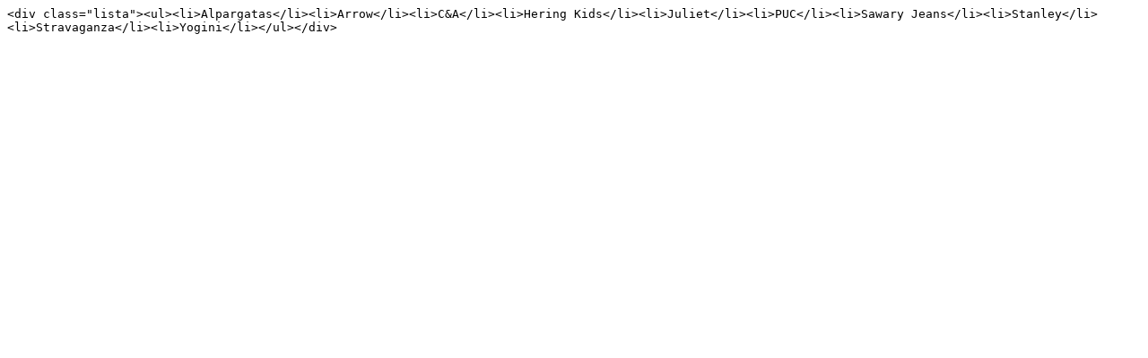

--- FILE ---
content_type: text/plain; charset=utf-8
request_url: https://tabahub.com.br/data-trajetoria.ashx?id=17
body_size: 266
content:
<div class="lista"><ul><li>Alpargatas</li><li>Arrow</li><li>C&A</li><li>Hering Kids</li><li>Juliet</li><li>PUC</li><li>Sawary Jeans</li><li>Stanley</li><li>Stravaganza</li><li>Yogini</li></ul></div>